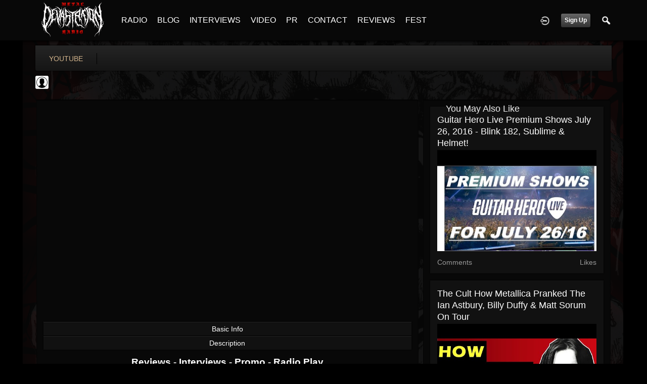

--- FILE ---
content_type: text/html; charset=utf-8
request_url: https://metaldevastationradio.com/rock-n-roll-true-stories/youtube/130130/the-white-stripes-whatever-happened-to-meg-white-drummer-for-the-band
body_size: 8279
content:
   <!doctype html>
<html lang="en" dir="ltr">
<head>
<title>The White Stripes: Whatever Happened To Meg White, Drummer For The Band -  Rock N' Roll True Stories | Metal Devastation Radio</title>
<link rel="shortcut icon" href="https://metaldevastationradio.com/data/media/0/0/favicon.ico?v=2">
<link rel="apple-touch-icon" sizes="57x57" type="image/png" href="https://metaldevastationradio.com/data/media/0/0/favicon_57.png?v=2">
<link rel="apple-touch-icon" sizes="72x72" type="image/png" href="https://metaldevastationradio.com/data/media/0/0/favicon_72.png?v=2">
<link rel="apple-touch-icon" sizes="114x114" type="image/png" href="https://metaldevastationradio.com/data/media/0/0/favicon_114.png?v=2">
<link rel="apple-touch-icon" sizes="120x120" type="image/png" href="https://metaldevastationradio.com/data/media/0/0/favicon_120.png?v=2">
<link rel="apple-touch-icon" sizes="144x144" type="image/png" href="https://metaldevastationradio.com/data/media/0/0/favicon_144.png?v=2">
<link rel="apple-touch-icon" sizes="152x152" type="image/png" href="https://metaldevastationradio.com/data/media/0/0/favicon_152.png?v=2">
<link rel="apple-touch-icon-precomposed" sizes="57x57" type="image/png" href="https://metaldevastationradio.com/data/media/0/0/favicon_57.png?v=2">
<link rel="apple-touch-icon-precomposed" sizes="72x72" type="image/png" href="https://metaldevastationradio.com/data/media/0/0/favicon_72.png?v=2">
<link rel="apple-touch-icon-precomposed" sizes="114x114" type="image/png" href="https://metaldevastationradio.com/data/media/0/0/favicon_114.png?v=2">
<link rel="apple-touch-icon-precomposed" sizes="120x120" type="image/png" href="https://metaldevastationradio.com/data/media/0/0/favicon_120.png?v=2">
<link rel="apple-touch-icon-precomposed" sizes="144x144" type="image/png" href="https://metaldevastationradio.com/data/media/0/0/favicon_144.png?v=2">
<link rel="apple-touch-icon-precomposed" sizes="152x152" type="image/png" href="https://metaldevastationradio.com/data/media/0/0/favicon_152.png?v=2">
<link rel="icon" sizes="96x96" type="image/png" href="https://metaldevastationradio.com/data/media/0/0/favicon_96.png?v=2">
<link rel="icon" sizes="195x195" type="image/png" href="https://metaldevastationradio.com/data/media/0/0/favicon_195.png?v=2">
<link rel="icon" sizes="228x228" type="image/png" href="https://metaldevastationradio.com/data/media/0/0/favicon_228.png?v=2">
<link rel="msapplication-TileImage" sizes="144x144" type="image/png" href="https://metaldevastationradio.com/data/media/0/0/favicon_144.png?v=2">
<meta name="msapplication-TileColor" content="#FFFFFF">
<meta http-equiv="Content-Type" content="text/html; charset=utf-8">
<meta name="viewport" content="width=device-width, initial-scale=1.0">
<meta name="google-site-verification" property="google-site-verification" content="">
<meta name="description" property="description" content="Stay up to date with the latest metal news, album reviews, band interviews, and underground scene updates on the Metal Devastation Radio Blog. Discover the best in metal music today!">
<link rel="stylesheet" href="https://fonts.googleapis.com/css?family=Open+Sans:400italic,600italic,700italic,400,600,700" type="text/css">
<link rel="stylesheet" href="https://metaldevastationradio.com/data/cache/xxDark_Skin_6/S4b5e510e509115315748020b33cb6b4a.css" media="screen" type="text/css">
<script type="text/javascript" src="https://metaldevastationradio.com/data/cache/xxDark_Skin_6/Sd33f2481a4eecd23cca0fe338c9fe257.js"></script>

<script async src="https://www.googletagmanager.com/gtag/js?id=UA-44815880-2"></script>
<script>
  window.dataLayer = window.dataLayer || [];
  function gtag() { dataLayer.push(arguments); }
  gtag('js', new Date());
  gtag('config', 'UA-44815880-2');
</script>
<meta property="og:url" content="https://metaldevastationradio.com/rock-n-roll-true-stories/youtube/130130/the-white-stripes-whatever-happened-to-meg-white-drummer-for-the-band" />
<meta property="og:type" content="website" />
<meta property="og:title" content="The White Stripes: Whatever Happened To Meg White, Drummer For the Band" />
<meta property="og:description" content="The White Stripes: Whatever happened to the drummer from Jack White&#039;s band. 0:00 - Early Years &amp; Success 2:06 - Final ..." />
<meta property="og:image" content="https://img.youtube.com/vi/U3HuWdmr3R8/0.jpg" />
<meta property="og:image:width" content="480"/>
<meta property="og:image:height" content="360"/>
<meta property="og:site_name" content="Metal Devastation Radio" />
<meta property="og:updated_time" content="1768931867" />
<script type="text/javascript" src="//platform-api.sharethis.com/js/sharethis.js#property=5b2042b0efbdae0011571851&amp;product=sop" async="async"></script>
</head>

<body>
     
                        <style>
            html{
                background-color:#000000  !important;
            }
                        #jr-background-image-div {
                background-image:url('https://metaldevastationradio.com/data/media/0/0/jrBackground_7_background_image.png') !important;
                background-color:#000000  !important;
                background-repeat: no-repeat !important;
                background-position: center center !important;
                background-size: cover !important;
                background-attachment: fixed !important;
                padding: 0;
                margin: 0;
            }
            
                        #wrapper {
                background-color: transparent !important;
                background-image: none !important;
                margin: 0 auto !important;
            }
                                </style>
<div id="jr-background-image-div">
                    



<amp-auto-ads type="adsense"
        data-ad-client="ca-pub-2145332634794888">
</amp-auto-ads>
<div id="header">
    <div class="menu_pad">
        <div id="header_content" style="display: table; width: 100%;">
            <div style="display: table-row">
                <div style="width: 12%; height: 50px; display: table-cell; vertical-align: middle;">
                    <ul>
                        <li class="mobile" id="menu_button"><a href="#"></a></li>
                        <li class="desk"><a href="https://metaldevastationradio.com"><img src="https://metaldevastationradio.com/image/img/skin/xxDark_Skin_6/logo.png?skin=xxDark_Skin_6&v=1740614120" width="150" height="45" class="jlogo" alt="Metal Devastation Radio" title="Metal Devastation Radio"></a></li>
                    </ul>
                </div>
                <div style="display: table-cell; vertical-align: middle;">
                                             <div id="menu_content">
    <nav id="menu-wrap">
        <ul id="menu">

                                        <!-- jrPayment_cart_html -->
            
                                        
                <li class="desk right">
                    <a onclick="jrSearch_modal_form()" title="Search"><img src="https://metaldevastationradio.com/image/img/skin/xxDark_Skin_6/search.png?skin=xxDark_Skin_6&v=1740614120" width="24" height="24" alt="Search" title="Search"></a>
                </li>
            
                        
            
                            
                                    <li class="right">
                        <button id="user-create-account" class="form_button" onclick="window.location='https://metaldevastationradio.com/user/signup'">
                            Sign Up
                        </button>
                    </li>
                                <li class="right"><a href="https://metaldevastationradio.com/user/login" title="Login"><img src="https://metaldevastationradio.com/image/img/skin/xxDark_Skin_6/login.png?skin=xxDark_Skin_6&v=1740614120" width="24" height="24" alt="login" title="login"></a></li>
            
                        
             <li >
    <a href="https://metaldevastationradio.com/metal-radio" onclick="" class="menu_0_link" data-topic="https://metaldevastationradio.com/metal-radio">RADIO</a>
    </li>
<li >
    <a href="https://metaldevastationradio.com/blog" onclick="" class="menu_0_link" data-topic="https://metaldevastationradio.com/blog">BLOG</a>
    </li>
<li >
    <a href="https://metaldevastationradio.com/interviews" onclick="" class="menu_0_link" data-topic="interviews">INTERVIEWS</a>
    </li>
<li >
    <a href="https://metaldevastationradio.com/metal-videos" onclick="" class="menu_0_link" data-topic="https://metaldevastationradio.com/metal-videos">VIDEO</a>
    </li>
<li >
    <a href="https://metaldevastationradio.com/metal-devastation-promotions" onclick="" class="menu_0_link" data-topic="metal-devastation-promotions">PR</a>
        <ul>
                <li>
            <a href="https://metaldevastationradio.com/testimonials" onclick="" >TESTIMONIALS</a>
                    </li>
            </ul>
    </li>
<li >
    <a href="https://metaldevastationradio.com/contact" onclick="" class="menu_0_link" data-topic="contact">CONTACT</a>
        <ul>
                <li>
            <a href="https://metaldevastationradio.com/partners" onclick="" >PARTNERS</a>
                    </li>
            </ul>
    </li>
<li >
    <a href="https://metaldevastationradio.com/reviews" onclick="" class="menu_0_link" data-topic="reviews">REVIEWS</a>
    </li>
<li >
    <a href="https://metaldevastationradio.com/Metal-Devastation-Music-Fest" onclick="" class="menu_0_link" data-topic="Metal-Devastation-Music-Fest">FEST</a>
    </li>


        </ul>
    </nav>
</div>

                                                        </div>
            </div>
        </div>
    </div>
</div>


<div id="searchform" class="search_box " style="display:none;">
    
     
<div style="white-space:nowrap">
    <form action="https://metaldevastationradio.com/search/results/all/1/6" method="get" style="margin-bottom:0">
        <input type="hidden" name="jr_html_form_token" value="4cfdb979673526fb09a23016272c40c9">
        <input id=" search_input" type="text" name="search_string" style="width:70%" class="form_text" placeholder="search site" onkeypress="if (event && event.keyCode === 13 && this.value.length > 0) { $(this).closest('form').submit(); }">&nbsp;<input type="submit" class="form_button" value="search">
    </form>
</div>

    <div style="float:right;clear:both;margin-top:3px;">
        <a class="simplemodal-close"><link rel="stylesheet" property="stylesheet" href="https://metaldevastationradio.com/core/icon_css/20/white/?_v=1768497888"><span class="sprite_icon sprite_icon_20 sprite_icon_white_20"><span class="sprite_icon_20 sprite_icon_white_20 sprite_icon_20_img sprite_icon_white_20_img sprite_icon_20_close sprite_icon_white_20_close">&nbsp;</span></span></a>
    </div>
    <div class="clear"></div>
</div>

<div id="wrapper">


<noscript>
    <div class="item error center" style="margin:12px">
        This site requires Javascript to function properly - please enable Javascript in your browser
    </div>
</noscript>

<!-- Google tag (gtag.js) -->
<script async src="https://www.googletagmanager.com/gtag/js?id=G-YYTXN10915"></script>
<script>
  window.dataLayer = window.dataLayer || [];
  function gtag(){dataLayer.push(arguments);}
  gtag('js', new Date());

  gtag('config', 'G-YYTXN10915');
</script>

</noscript>

<!-- Google tag (gtag.js) -->
<script async src="https://www.googletagmanager.com/gtag/js?id=UA-44815880-2"></script>
<script>
  window.dataLayer = window.dataLayer || [];
  function gtag(){dataLayer.push(arguments);}
  gtag('js', new Date());

  gtag('config', 'UA-44815880-2');
</script>

<script async src="https://pagead2.googlesyndication.com/pagead/js/adsbygoogle.js?client=ca-pub-2145332634794888"
     crossorigin="anonymous"></script>
     <script async custom-element="amp-auto-ads"
        src="https://cdn.ampproject.org/v0/amp-auto-ads-0.1.js">
</script>
     <meta property="og:image" content="https://metaldevastationradio.com/image/img/module/jrCore/MDR%202022%20Thumbnail.png?r=509920903">
<meta property="og:image:alt" content="Metal Devastation Radio - The Loudest Heavy Metal Station Online">
<meta property="og:image:type" content="image/png">
<meta property="og:image:width" content="1200">
<meta property="og:image:height" content="630">


        <!-- end header.tpl -->



<section id="profile">

            
            
                                
            
    
            <section id="profile_menu" style="overflow: visible">
            <div class="menu_banner clearfix">
                <div class="menu_banner clearfix">
                    <div class="table">
                        <div class="table-row">
                            <div class="table-cell">
                                                                                                     <ul id="horizontal">

                            
                                    <li class="active tjrYouTube" onclick="jrCore_window_location('https://metaldevastationradio.com/rock-n-roll-true-stories/youtube')"><a href="https://metaldevastationradio.com/rock-n-roll-true-stories/youtube">youtube</a></li>
                    
    </ul>


                            </div>
                            <div class="table-cell" style="width: 20px; white-space: nowrap; padding: 0 10px;">
                                

                                
                                
                                
                                                                
                            </div>
                        </div>
                    </div>
                </div>
            </div>
        </section>
    

    <div class="row" style="margin-top: 10px;min-height: 600px;">

     <div class="col12 last">
            <div>
         



<div class="page_nav clearfix">
    <div class="breadcrumbs">
                             
    <div class="profile_minimal_image">
        <img src="[data-uri]" class="img_scale image-url-svg image-url-svg-profile" title=" Rock N&#039; Roll True Stories" alt=" Rock N&#039; Roll True Stories">
        <div class="profile_minimal_info">
            <div class="arrow-down"></div>
            <div class="box" style="margin: 0;">
                <div class="media">
                    <div class="profile_images">

                        

                        <a href="https://metaldevastationradio.com/rock-n-roll-true-stories">
                                                            <img src="https://metaldevastationradio.com/image/img/skin/xxDark_Skin_6/profile_header_image.jpg?skin=xxDark_Skin_6&v=1740614120" width="1140" class="img_scale" height="auto">
                                                    </a>

                        <div class="profile_image">
                            <a href="https://metaldevastationradio.com/rock-n-roll-true-stories">
                                <img src="[data-uri]" class="img_scale image-url-svg image-url-svg-profile" alt=" Rock N&#039; Roll True Stories">
                            </a>
                        </div>
                        <div class="profile_name">
                            <h1><a href="https://metaldevastationradio.com/rock-n-roll-true-stories"> Rock N' Roll...</a></h1>
                            <span><a href="https://metaldevastationradio.com/rock-n-roll-true-stories">@rock-n-roll-true-...</a></span>
                        </div>

                    </div>
                    <br>

                                            <div class="profile_data">
                            
                            
                            
                            <ul class="clearfix">
                                <li onclick="jrCore_window_location('https://metaldevastationradio.com/rock-n-roll-true-stories/follow')"><span>Followers</span>
                                    0</li>
                                <li onclick="jrCore_window_location('https://metaldevastationradio.com/rock-n-roll-true-stories/follow/profiles_followed')"><span>Following</span>
                                    180447</li>
                                <li onclick="jrCore_window_location('https://metaldevastationradio.com/rock-n-roll-true-stories/timeline/timeline')"><span>Updates</span>
                                    1126</li>
                            </ul>
                        </div>
                                    </div>
            </div>
            
        </div>
    </div>


        
    </div>
    <div class="action_buttons">
        
    </div>
</div>

<div class="col8">
    <div class="box">
        
        <div class="box_body">
            <div class="wrap detail_section">
                 <script type="text/javascript">
    $(document).ready(function() {
                var id = $('#ytplayerhjm223');
        var tw = id.width();
        var th = Math.round(tw / 1.778);
        if (th < 300) {
            th = 300;
        }
        id.height(th);
    });
</script>
<iframe id="ytplayerhjm223" type="text/html" width="100%" height="480" style="border:0" src="//www.youtube.com/embed/U3HuWdmr3R8?autoplay=0&amp;wmode=transparent&amp;playsinline=1" webkitallowfullscreen mozallowfullscreen allowfullscreen playsinline webkit-playsinline></iframe>


                <div class="detail_box">
                    <div class="basic-info">
                        <div class="trigger"><span>Basic Info</span></div>
                        <div class="item" style="display: none; padding: 0;">
                            <div style="display: table; width: 100%;">
                                <div class="header">
                                    <div>Category</div>
                                    <div>Duration</div>
                                    <div>Created</div>
                                    <div>Plays</div>
                                </div>
                                <div class="details">
                                    <div></div>
                                    <div></div>
                                    <div>4 years ago</div>
                                    <div>1,004</div>
                                </div>
                            </div>
                        </div>
                    </div>
                                            <div class="description">
                            <div class="trigger"><span>Description</span></div>
                            <div class="item" style="display: none;">
                                The White Stripes: Whatever happened to the drummer from Jack White's band. 0:00 - Early Years & Success 2:06 - Final ...
                            </div>
                        </div>
                                    </div>
                <div class="sharethis-inline-share-buttons"></div></script>
<p></p>
<p style="text-align: center;"><span style="font-size: 14pt;"><strong><a href="https://metaldevastationradio.com/reviews" target="_blank" rel="noopener">Reviews </a>- <a href="https://metaldevastationradio.com/interviews" target="_blank" rel="noopener">Interviews </a>- <a href="https://metaldevastationradio.com/metal-devastation-promotions" target="_blank" rel="noopener">Promo </a>- <a href="https://metaldevastationradio.com/metal-radio" target="_blank" rel="noopener">Radio Play</a></strong></span></p>
<p style="text-align: center;"><span style="font-size: 14pt;"><strong>Contact <span style="color: #ba372a;"><a href="mailto:zach@metaldevastationradio.com" target="_blank" rel="noopener" style="color: #ba372a;">zach@metaldevastationradio.com</a></span></strong></span></p>
<p><a href="mailto:zach@metaldevastationradio.com"><img src="https://metaldevastationradio.com/upimg/image/upimg_file/5683/original" style="width: 100%; margin: 0px;" alt="271209516_3021552291399196_3582258409243799658_n.jpg"></a></p>
<p><a href="mailto:submit@metaldevastationradio.com" target="_blank" rel="noopener"><img src="https://metaldevastationradio.com/upimg/image/upimg_file/7780/original" style="width: 100%; margin: 0px;" alt="submit.png"></a></p>
<p></p>
                                <div class="action_feedback">
                    
                                         
<div class="item">
    <div id="disqus_thread"></div>
    <script type="text/javascript">
        var disqus_shortname = 'metal-devastation-radio';
        var disqus_developer = 1;
                var disqus_identifier = 'jrYouTube_130130';
                (function() {
            var dsq = document.createElement('script'); dsq.type = 'text/javascript'; dsq.async = true;
            dsq.src = 'https://' + disqus_shortname + '.disqus.com/embed.js';
            (document.getElementsByTagName('head')[0] || document.getElementsByTagName('body')[0]).appendChild(dsq);
        })();
    </script>
    <noscript>Please enable JavaScript to view the <a href="http://disqus.com/?ref_noscript">comments powered by Disqus.</a></noscript>
    <a href="http://disqus.com" class="dsq-brlink">comments powered by <span class="logo-disqus">Disqus</span></a>
</div>
 <a id="tag_section" name="tag_section"></a>
<div class="item_tags" id="jrYouTube_130130_tag">

<div id="existing_tags"><!-- existing tags for this item load here --></div>
</div>

<script type="text/javascript">
    //start initially
    $(document).ready(function () {
        jrLoadTags('jrYouTube', '130130', '5280');
    });
</script>

 <div class="item">
    <div class="sharethis-inline-share-buttons"></div>
</div>
 



    <div class="action_comments" id="jrYouTube_130130_comments">

        <a id="jrYouTube_5280_130130_cm_section"></a>
        <a id="comment_section"></a>

        <div id="jrYouTube_5280_130130_comments" class="comment_page_section">

                                    
                             

            
        </div>

            </div>












 <div class="item">
    <div class="sharethis-inline-reaction-buttons"></div>
</div>
                </div>
            </div>
        </div>
    </div>
</div>
<div class="col4 last">
    <div class="box">
        
        <span>You May Also Like</span>
        <div class="box_body">
            <div class="wrap">
                <div id="list" class="sidebar">
                     

            <div class="list_item">
            <div class="wrap clearfix">
                <span class="title"><a href="https://metaldevastationradio.com/rock-n-roll-true-stories/youtube/82265/guitar-hero-live-premium-shows-july-26-2016-blink-182-sublime-amp-helmet">Guitar Hero Live Premium Shows July 26, 2016 - Blink 182, Sublime &amp; Helmet!</a></span>
                <div class="external_image">
                    <a href="https://metaldevastationradio.com/rock-n-roll-true-stories/youtube/82265/guitar-hero-live-premium-shows-july-26-2016-blink-182-sublime-amp-helmet"><img class="img_scale" src="https://i.ytimg.com/vi/WuBVizUukzQ/hqdefault.jpg" alt="Guitar Hero Live Premium Shows July 26, 2016 - Blink 182, Sublime &amp; Helmet!"></a>
                </div>
                <div class="data clearfix">
                    <span> Comments</span>
                    <span> Likes</span>
                </div>
            </div>
        </div>
            <div class="list_item">
            <div class="wrap clearfix">
                <span class="title"><a href="https://metaldevastationradio.com/rock-n-roll-true-stories/youtube/107920/the-cult-how-metallica-pranked-the-ian-astbury-billy-duffy-amp-matt-sorum-on-tour">The Cult  How Metallica Pranked The Ian Astbury, Billy Duffy &amp; Matt Sorum On Tour</a></span>
                <div class="external_image">
                    <a href="https://metaldevastationradio.com/rock-n-roll-true-stories/youtube/107920/the-cult-how-metallica-pranked-the-ian-astbury-billy-duffy-amp-matt-sorum-on-tour"><img class="img_scale" src="https://i.ytimg.com/vi/lAQvi5pKbTw/hqdefault.jpg" alt="The Cult  How Metallica Pranked The Ian Astbury, Billy Duffy &amp; Matt Sorum On Tour"></a>
                </div>
                <div class="data clearfix">
                    <span> Comments</span>
                    <span> Likes</span>
                </div>
            </div>
        </div>
            <div class="list_item">
            <div class="wrap clearfix">
                <span class="title"><a href="https://metaldevastationradio.com/rock-n-roll-true-stories/youtube/85344/nirvana39s-kurt-cobain-unplugged-sweater-up-for-sale-stryper-in-rrhof">Nirvana&#39;s Kurt Cobain Unplugged Sweater Up For Sale, Stryper In RRHOF?</a></span>
                <div class="external_image">
                    <a href="https://metaldevastationradio.com/rock-n-roll-true-stories/youtube/85344/nirvana39s-kurt-cobain-unplugged-sweater-up-for-sale-stryper-in-rrhof"><img class="img_scale" src="https://i.ytimg.com/vi/DlSyEBGEtZA/hqdefault.jpg" alt="Nirvana&#39;s Kurt Cobain Unplugged Sweater Up For Sale, Stryper In RRHOF?"></a>
                </div>
                <div class="data clearfix">
                    <span> Comments</span>
                    <span> Likes</span>
                </div>
            </div>
        </div>
            <div class="list_item">
            <div class="wrap clearfix">
                <span class="title"><a href="https://metaldevastationradio.com/rock-n-roll-true-stories/youtube/82387/guns-n39-roses-news-axl-rose-attacks-cops-over-arrest-of-12-year-old-kid">Guns N&#39; Roses News: Axl Rose Attacks Cops Over Arrest Of 12 Year Old Kid!</a></span>
                <div class="external_image">
                    <a href="https://metaldevastationradio.com/rock-n-roll-true-stories/youtube/82387/guns-n39-roses-news-axl-rose-attacks-cops-over-arrest-of-12-year-old-kid"><img class="img_scale" src="https://i.ytimg.com/vi/k3cqZMDpxyw/hqdefault.jpg" alt="Guns N&#39; Roses News: Axl Rose Attacks Cops Over Arrest Of 12 Year Old Kid!"></a>
                </div>
                <div class="data clearfix">
                    <span> Comments</span>
                    <span> Likes</span>
                </div>
            </div>
        </div>
            <div class="list_item">
            <div class="wrap clearfix">
                <span class="title"><a href="https://metaldevastationradio.com/rock-n-roll-true-stories/youtube/82626/fear-factory-how-the-band-changed-metal-with-demanufacture">Fear Factory: How the Band Changed Metal With Demanufacture</a></span>
                <div class="external_image">
                    <a href="https://metaldevastationradio.com/rock-n-roll-true-stories/youtube/82626/fear-factory-how-the-band-changed-metal-with-demanufacture"><img class="img_scale" src="https://i.ytimg.com/vi/J8qsniY0Fy4/hqdefault.jpg" alt="Fear Factory: How the Band Changed Metal With Demanufacture"></a>
                </div>
                <div class="data clearfix">
                    <span> Comments</span>
                    <span> Likes</span>
                </div>
            </div>
        </div>
            <div class="list_item">
            <div class="wrap clearfix">
                <span class="title"><a href="https://metaldevastationradio.com/rock-n-roll-true-stories/youtube/82838/gg-allin-the-story-of-the-legendary-punk-figure">GG Allin  The Story Of the Legendary Punk Figure</a></span>
                <div class="external_image">
                    <a href="https://metaldevastationradio.com/rock-n-roll-true-stories/youtube/82838/gg-allin-the-story-of-the-legendary-punk-figure"><img class="img_scale" src="https://i.ytimg.com/vi/OlOZF8TuW5U/hqdefault.jpg" alt="GG Allin  The Story Of the Legendary Punk Figure"></a>
                </div>
                <div class="data clearfix">
                    <span> Comments</span>
                    <span> Likes</span>
                </div>
            </div>
        </div>
            <div class="list_item">
            <div class="wrap clearfix">
                <span class="title"><a href="https://metaldevastationradio.com/rock-n-roll-true-stories/youtube/82232/rock-band-4-news-double-bass-amp-monthly-updates-news">Rock Band 4 News  Double Bass &amp; Monthly Updates News</a></span>
                <div class="external_image">
                    <a href="https://metaldevastationradio.com/rock-n-roll-true-stories/youtube/82232/rock-band-4-news-double-bass-amp-monthly-updates-news"><img class="img_scale" src="https://i.ytimg.com/vi/5_TDf1NM-Hg/hqdefault.jpg" alt="Rock Band 4 News  Double Bass &amp; Monthly Updates News"></a>
                </div>
                <div class="data clearfix">
                    <span> Comments</span>
                    <span> Likes</span>
                </div>
            </div>
        </div>
            <div class="list_item">
            <div class="wrap clearfix">
                <span class="title"><a href="https://metaldevastationradio.com/rock-n-roll-true-stories/youtube/82160/rock-band-4-electronic-drum-kit-edrums-setup-roland-td-9">Rock Band 4 Electronic Drum Kit Edrums Setup Roland TD 9</a></span>
                <div class="external_image">
                    <a href="https://metaldevastationradio.com/rock-n-roll-true-stories/youtube/82160/rock-band-4-electronic-drum-kit-edrums-setup-roland-td-9"><img class="img_scale" src="https://i.ytimg.com/vi/kc8TmHFi37A/hqdefault.jpg" alt="Rock Band 4 Electronic Drum Kit Edrums Setup Roland TD 9"></a>
                </div>
                <div class="data clearfix">
                    <span> Comments</span>
                    <span> Likes</span>
                </div>
            </div>
        </div>
    
                </div>
            </div>
        </div>
    </div>
</div>

    </div>
</div>


 <div id="pm-drop-opt" style="display:none">
    <li class="hideshow"><a>More <span>&#x25BC;</span></a><ul id="submenu"></ul></li>
</div>

</div>
</section>
 </div>

<div class="footer">
    <div class="overlay"></div>
    <div class="row">
        <div class="col12">
            <div class="social">
                                    <h2>Visit Us on Social Media</h2>
                    <ul class="social clearfix">
                                                                                    <li><a href="https://www.facebook.com/metaldevastationradio" class="social-facebook" target="_blank"></a></li>
                                                                                                                                        <li><a href="https://x.com/ZachMoonshine" class="social-twitter" target="_blank"></a></li>
                                                                                                                                        <li><a href="https://www.instagram.com/zachmoonshinemdpr/" class="social-instagram" target="_blank"></a></li>
                                                                                                                                        <li><a href="https://www.linkedin.com/in/zachary-moonshine-a67b95113/" class="social-linkedin" target="_blank"></a></li>
                                                                                                                                        <li><a href="https://www.youtube.com/@MetalDevastationPR" class="social-youtube" target="_blank"></a></li>
                                                                        </ul>
                                <div><span>&copy; 2026 Metal Devastation Radio<br><span style="font-size:9px;"><a href="https://www.jamroom.net/the-jamroom-network/about/11/jamroom-social-media-cms">social media CMS</a> | Powered by <a href="https://www.jamroom.net">Jamroom</a></span></span></div>
            </div>
        </div>
    </div>
</div>


</div>
</div>



<script type="text/javascript">
    (function($) {
        $(document).ready(function() {
            var ms = new $.slidebars();
            $('li#menu_button > a').on('click', function() {
                ms.slidebars.toggle('left');
            });
        });
    }) (jQuery);
</script>

<script src="https://metaldevastationradio.com/skins/xxDark_Skin_6/js/css3-animate-it.js"></script>
<p style="text-align: center;"><a href="https://metaldevastationradio.com/sitemap.xml">Sitemap</a></p><script async src="https://pagead2.googlesyndication.com/pagead/js/adsbygoogle.js?client=ca-pub-2145332634794888"
     crossorigin="anonymous"></script>

 </div>
</body>
</html>



--- FILE ---
content_type: text/html; charset=utf-8
request_url: https://www.google.com/recaptcha/api2/aframe
body_size: 266
content:
<!DOCTYPE HTML><html><head><meta http-equiv="content-type" content="text/html; charset=UTF-8"></head><body><script nonce="Hr7On9NXfeOtX3iVplIDfQ">/** Anti-fraud and anti-abuse applications only. See google.com/recaptcha */ try{var clients={'sodar':'https://pagead2.googlesyndication.com/pagead/sodar?'};window.addEventListener("message",function(a){try{if(a.source===window.parent){var b=JSON.parse(a.data);var c=clients[b['id']];if(c){var d=document.createElement('img');d.src=c+b['params']+'&rc='+(localStorage.getItem("rc::a")?sessionStorage.getItem("rc::b"):"");window.document.body.appendChild(d);sessionStorage.setItem("rc::e",parseInt(sessionStorage.getItem("rc::e")||0)+1);localStorage.setItem("rc::h",'1768931873837');}}}catch(b){}});window.parent.postMessage("_grecaptcha_ready", "*");}catch(b){}</script></body></html>